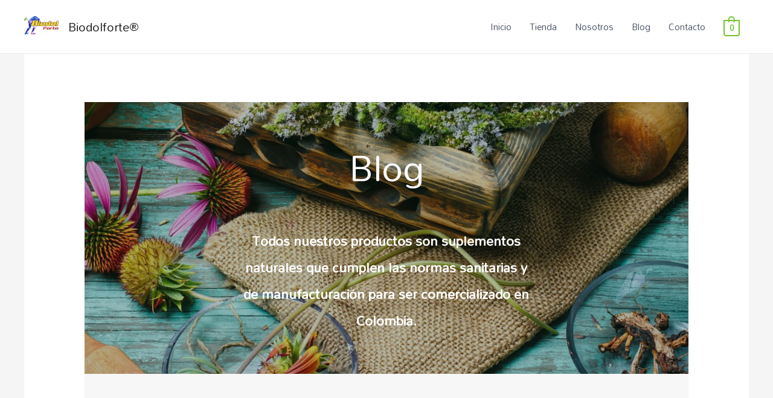

--- FILE ---
content_type: text/css
request_url: https://biodolforte.com/wp-content/uploads/elementor/css/post-286.css?ver=1658834071
body_size: 935
content:
.elementor-286 .elementor-element.elementor-element-d8615ff > .elementor-container > .elementor-row > .elementor-column > .elementor-column-wrap > .elementor-widget-wrap{align-content:center;align-items:center;}.elementor-286 .elementor-element.elementor-element-d8615ff:not(.elementor-motion-effects-element-type-background), .elementor-286 .elementor-element.elementor-element-d8615ff > .elementor-motion-effects-container > .elementor-motion-effects-layer{background-color:transparent;background-image:linear-gradient(180deg, rgba(78,87,104,0.1) 0%, #f7f7f8 100%);}.elementor-286 .elementor-element.elementor-element-d8615ff{transition:background 0.3s, border 0.3s, border-radius 0.3s, box-shadow 0.3s;margin-top:0px;margin-bottom:0px;padding:100px 0px 100px 0px;}.elementor-286 .elementor-element.elementor-element-d8615ff > .elementor-background-overlay{transition:background 0.3s, border-radius 0.3s, opacity 0.3s;}.elementor-286 .elementor-element.elementor-element-cb8a3a9.elementor-position-right .elementor-icon-box-icon{margin-left:15px;}.elementor-286 .elementor-element.elementor-element-cb8a3a9.elementor-position-left .elementor-icon-box-icon{margin-right:15px;}.elementor-286 .elementor-element.elementor-element-cb8a3a9.elementor-position-top .elementor-icon-box-icon{margin-bottom:15px;}.elementor-286 .elementor-element.elementor-element-cb8a3a9 .elementor-icon i{transform:rotate(0deg);}.elementor-286 .elementor-element.elementor-element-cb8a3a9 .elementor-icon-box-wrapper{text-align:left;}.elementor-286 .elementor-element.elementor-element-cb8a3a9 .elementor-icon-box-title{margin-bottom:20px;}.elementor-286 .elementor-element.elementor-element-cb8a3a9 .elementor-icon-box-content .elementor-icon-box-title{color:#75c32c;}.elementor-286 .elementor-element.elementor-element-cb8a3a9 > .elementor-widget-container{margin:0px 0px 0px 0px;}.elementor-286 .elementor-element.elementor-element-f4a848c > .elementor-column-wrap > .elementor-widget-wrap > .elementor-widget:not(.elementor-widget__width-auto):not(.elementor-widget__width-initial):not(:last-child):not(.elementor-absolute){margin-bottom:10px;}.elementor-286 .elementor-element.elementor-element-8944076{text-align:center;}.elementor-286 .elementor-element.elementor-element-8944076 .elementor-image img{width:100px;}.elementor-286 .elementor-element.elementor-element-e86cff2{text-align:center;}.elementor-286 .elementor-element.elementor-element-e86cff2 .elementor-heading-title{font-size:1.5em;}.elementor-286 .elementor-element.elementor-element-e86cff2 > .elementor-widget-container{margin:0px 0px 0px 0px;}.elementor-286 .elementor-element.elementor-element-d3575bf{--grid-template-columns:repeat(0, auto);--icon-size:13px;--grid-column-gap:10px;--grid-row-gap:0px;}.elementor-286 .elementor-element.elementor-element-d3575bf .elementor-widget-container{text-align:center;}.elementor-286 .elementor-element.elementor-element-d3575bf .elementor-social-icon{background-color:#4e5768;--icon-padding:0.75em;}.elementor-286 .elementor-element.elementor-element-d3575bf .elementor-social-icon i{color:#ffffff;}.elementor-286 .elementor-element.elementor-element-d3575bf .elementor-social-icon svg{fill:#ffffff;}.elementor-286 .elementor-element.elementor-element-d3575bf .elementor-social-icon:hover{background-color:#75c32c;}.elementor-286 .elementor-element.elementor-element-d3575bf .elementor-social-icon:hover i{color:#ffffff;}.elementor-286 .elementor-element.elementor-element-d3575bf .elementor-social-icon:hover svg{fill:#ffffff;}.elementor-286 .elementor-element.elementor-element-5ed84c9{margin-top:0px;margin-bottom:0px;}.elementor-286 .elementor-element.elementor-element-e0bb706 .elementor-heading-title{color:#75c32c;}.elementor-286 .elementor-element.elementor-element-df592ed .elementor-icon-list-items:not(.elementor-inline-items) .elementor-icon-list-item:not(:last-child){padding-bottom:calc(10px/2);}.elementor-286 .elementor-element.elementor-element-df592ed .elementor-icon-list-items:not(.elementor-inline-items) .elementor-icon-list-item:not(:first-child){margin-top:calc(10px/2);}.elementor-286 .elementor-element.elementor-element-df592ed .elementor-icon-list-items.elementor-inline-items .elementor-icon-list-item{margin-right:calc(10px/2);margin-left:calc(10px/2);}.elementor-286 .elementor-element.elementor-element-df592ed .elementor-icon-list-items.elementor-inline-items{margin-right:calc(-10px/2);margin-left:calc(-10px/2);}body.rtl .elementor-286 .elementor-element.elementor-element-df592ed .elementor-icon-list-items.elementor-inline-items .elementor-icon-list-item:after{left:calc(-10px/2);}body:not(.rtl) .elementor-286 .elementor-element.elementor-element-df592ed .elementor-icon-list-items.elementor-inline-items .elementor-icon-list-item:after{right:calc(-10px/2);}.elementor-286 .elementor-element.elementor-element-df592ed .elementor-icon-list-icon i{color:#4e5768;font-size:0px;}.elementor-286 .elementor-element.elementor-element-df592ed .elementor-icon-list-icon svg{fill:#4e5768;width:0px;}.elementor-286 .elementor-element.elementor-element-df592ed .elementor-icon-list-item:hover .elementor-icon-list-icon i{color:#75c32c;}.elementor-286 .elementor-element.elementor-element-df592ed .elementor-icon-list-item:hover .elementor-icon-list-icon svg{fill:#75c32c;}.elementor-286 .elementor-element.elementor-element-df592ed .elementor-icon-list-text{color:#4e5768;padding-left:0px;}.elementor-286 .elementor-element.elementor-element-df592ed .elementor-icon-list-item:hover .elementor-icon-list-text{color:#75c32c;}.elementor-286 .elementor-element.elementor-element-df592ed .elementor-icon-list-item, .elementor-286 .elementor-element.elementor-element-df592ed .elementor-icon-list-item a{font-size:13px;text-transform:uppercase;}.elementor-286 .elementor-element.elementor-element-df592ed > .elementor-widget-container{margin:0px 0px 0px 0px;}.elementor-286 .elementor-element.elementor-element-a942146 .elementor-heading-title{color:#75c32c;}.elementor-286 .elementor-element.elementor-element-b7cb36c .elementor-icon-list-items:not(.elementor-inline-items) .elementor-icon-list-item:not(:last-child){padding-bottom:calc(10px/2);}.elementor-286 .elementor-element.elementor-element-b7cb36c .elementor-icon-list-items:not(.elementor-inline-items) .elementor-icon-list-item:not(:first-child){margin-top:calc(10px/2);}.elementor-286 .elementor-element.elementor-element-b7cb36c .elementor-icon-list-items.elementor-inline-items .elementor-icon-list-item{margin-right:calc(10px/2);margin-left:calc(10px/2);}.elementor-286 .elementor-element.elementor-element-b7cb36c .elementor-icon-list-items.elementor-inline-items{margin-right:calc(-10px/2);margin-left:calc(-10px/2);}body.rtl .elementor-286 .elementor-element.elementor-element-b7cb36c .elementor-icon-list-items.elementor-inline-items .elementor-icon-list-item:after{left:calc(-10px/2);}body:not(.rtl) .elementor-286 .elementor-element.elementor-element-b7cb36c .elementor-icon-list-items.elementor-inline-items .elementor-icon-list-item:after{right:calc(-10px/2);}.elementor-286 .elementor-element.elementor-element-b7cb36c .elementor-icon-list-icon i{color:#4e5768;font-size:0px;}.elementor-286 .elementor-element.elementor-element-b7cb36c .elementor-icon-list-icon svg{fill:#4e5768;width:0px;}.elementor-286 .elementor-element.elementor-element-b7cb36c .elementor-icon-list-item:hover .elementor-icon-list-icon i{color:#75c32c;}.elementor-286 .elementor-element.elementor-element-b7cb36c .elementor-icon-list-item:hover .elementor-icon-list-icon svg{fill:#75c32c;}.elementor-286 .elementor-element.elementor-element-b7cb36c .elementor-icon-list-text{color:#4e5768;padding-left:0px;}.elementor-286 .elementor-element.elementor-element-b7cb36c .elementor-icon-list-item:hover .elementor-icon-list-text{color:#75c32c;}.elementor-286 .elementor-element.elementor-element-b7cb36c .elementor-icon-list-item, .elementor-286 .elementor-element.elementor-element-b7cb36c .elementor-icon-list-item a{font-size:13px;text-transform:uppercase;}.elementor-286 .elementor-element.elementor-element-b7cb36c > .elementor-widget-container{margin:0px 0px 0px 0px;}@media(min-width:768px){.elementor-286 .elementor-element.elementor-element-f4a848c{width:29%;}.elementor-286 .elementor-element.elementor-element-e652897{width:37.664%;}}@media(max-width:1024px){.elementor-286 .elementor-element.elementor-element-d8615ff{margin-top:0px;margin-bottom:-95px;padding:70px 70px 150px 70px;}.elementor-286 .elementor-element.elementor-element-5e0a423 > .elementor-element-populated{padding:0px 30px 0px 30px;}.elementor-286 .elementor-element.elementor-element-cb8a3a9 .elementor-icon-box-wrapper{text-align:center;}.elementor-286 .elementor-element.elementor-element-f4a848c > .elementor-element-populated{padding:30px 30px 30px 30px;}.elementor-286 .elementor-element.elementor-element-e652897 > .elementor-element-populated{padding:0px 0px 0px 0px;}.elementor-286 .elementor-element.elementor-element-5ed84c9{margin-top:25px;margin-bottom:0px;}.elementor-286 .elementor-element.elementor-element-e0bb706{text-align:center;}.elementor-286 .elementor-element.elementor-element-df592ed .elementor-icon-list-items:not(.elementor-inline-items) .elementor-icon-list-item:not(:last-child){padding-bottom:calc(0px/2);}.elementor-286 .elementor-element.elementor-element-df592ed .elementor-icon-list-items:not(.elementor-inline-items) .elementor-icon-list-item:not(:first-child){margin-top:calc(0px/2);}.elementor-286 .elementor-element.elementor-element-df592ed .elementor-icon-list-items.elementor-inline-items .elementor-icon-list-item{margin-right:calc(0px/2);margin-left:calc(0px/2);}.elementor-286 .elementor-element.elementor-element-df592ed .elementor-icon-list-items.elementor-inline-items{margin-right:calc(-0px/2);margin-left:calc(-0px/2);}body.rtl .elementor-286 .elementor-element.elementor-element-df592ed .elementor-icon-list-items.elementor-inline-items .elementor-icon-list-item:after{left:calc(-0px/2);}body:not(.rtl) .elementor-286 .elementor-element.elementor-element-df592ed .elementor-icon-list-items.elementor-inline-items .elementor-icon-list-item:after{right:calc(-0px/2);}.elementor-286 .elementor-element.elementor-element-df592ed > .elementor-widget-container{margin:0px 0px 0px 0px;}.elementor-286 .elementor-element.elementor-element-a942146{text-align:center;}.elementor-286 .elementor-element.elementor-element-b7cb36c .elementor-icon-list-items:not(.elementor-inline-items) .elementor-icon-list-item:not(:last-child){padding-bottom:calc(0px/2);}.elementor-286 .elementor-element.elementor-element-b7cb36c .elementor-icon-list-items:not(.elementor-inline-items) .elementor-icon-list-item:not(:first-child){margin-top:calc(0px/2);}.elementor-286 .elementor-element.elementor-element-b7cb36c .elementor-icon-list-items.elementor-inline-items .elementor-icon-list-item{margin-right:calc(0px/2);margin-left:calc(0px/2);}.elementor-286 .elementor-element.elementor-element-b7cb36c .elementor-icon-list-items.elementor-inline-items{margin-right:calc(-0px/2);margin-left:calc(-0px/2);}body.rtl .elementor-286 .elementor-element.elementor-element-b7cb36c .elementor-icon-list-items.elementor-inline-items .elementor-icon-list-item:after{left:calc(-0px/2);}body:not(.rtl) .elementor-286 .elementor-element.elementor-element-b7cb36c .elementor-icon-list-items.elementor-inline-items .elementor-icon-list-item:after{right:calc(-0px/2);}.elementor-286 .elementor-element.elementor-element-b7cb36c > .elementor-widget-container{margin:0px 0px 0px 0px;}}@media(max-width:767px){.elementor-286 .elementor-element.elementor-element-d8615ff{margin-top:0px;margin-bottom:0px;padding:50px 0px 50px 0px;}.elementor-286 .elementor-element.elementor-element-5e0a423 > .elementor-element-populated{padding:0px 20px 0px 20px;}.elementor-286 .elementor-element.elementor-element-cb8a3a9 .elementor-icon-box-icon{margin-bottom:15px;}.elementor-286 .elementor-element.elementor-element-8944076 .elementor-image img{width:50px;}.elementor-286 .elementor-element.elementor-element-e652897 > .elementor-element-populated{padding:0px 0px 0px 0px;}.elementor-286 .elementor-element.elementor-element-5ed84c9{margin-top:0px;margin-bottom:0px;}.elementor-286 .elementor-element.elementor-element-1cb0e61 > .elementor-element-populated{padding:0px 0px 0px 0px;}.elementor-286 .elementor-element.elementor-element-e0bb706 > .elementor-widget-container{margin:20px 0px 0px 0px;}.elementor-286 .elementor-element.elementor-element-df592ed .elementor-icon-list-item, .elementor-286 .elementor-element.elementor-element-df592ed .elementor-icon-list-item a{font-size:13px;}.elementor-286 .elementor-element.elementor-element-df592ed > .elementor-widget-container{margin:0px 0px 0px 0px;}.elementor-286 .elementor-element.elementor-element-a942146 > .elementor-widget-container{margin:20px 0px 0px 0px;}.elementor-286 .elementor-element.elementor-element-b7cb36c .elementor-icon-list-item, .elementor-286 .elementor-element.elementor-element-b7cb36c .elementor-icon-list-item a{font-size:13px;}.elementor-286 .elementor-element.elementor-element-b7cb36c > .elementor-widget-container{margin:0px 0px 0px 0px;}}@media(max-width:1024px) and (min-width:768px){.elementor-286 .elementor-element.elementor-element-5e0a423{width:100%;}.elementor-286 .elementor-element.elementor-element-f4a848c{width:100%;}.elementor-286 .elementor-element.elementor-element-e652897{width:100%;}}

--- FILE ---
content_type: text/css
request_url: https://biodolforte.com/wp-content/uploads/elementor/css/post-693.css?ver=1738507295
body_size: 467
content:
.elementor-693 .elementor-element.elementor-element-7f8f3a28 > .elementor-container{min-height:400px;}.elementor-693 .elementor-element.elementor-element-7f8f3a28 > .elementor-container:after{content:"";min-height:inherit;}.elementor-693 .elementor-element.elementor-element-7f8f3a28 > .elementor-container > .elementor-row > .elementor-column > .elementor-column-wrap > .elementor-widget-wrap{align-content:center;align-items:center;}.elementor-693 .elementor-element.elementor-element-7f8f3a28:not(.elementor-motion-effects-element-type-background), .elementor-693 .elementor-element.elementor-element-7f8f3a28 > .elementor-motion-effects-container > .elementor-motion-effects-layer{background-image:url("https://biodolforte.com/wp-content/uploads/2025/02/Plantas_medicinales_que_puedes_cultivar_en_tu_jardin.webp");background-position:center center;background-size:cover;}.elementor-693 .elementor-element.elementor-element-7f8f3a28 > .elementor-background-overlay{background-color:#002318;opacity:0.3;transition:background 0.3s, border-radius 0.3s, opacity 0.3s;}.elementor-693 .elementor-element.elementor-element-7f8f3a28{transition:background 0.3s, border 0.3s, border-radius 0.3s, box-shadow 0.3s;padding:50px 0px 0px 0px;}.elementor-693 .elementor-element.elementor-element-daba56f > .elementor-element-populated{padding:0% 0% 0% 0%;}.elementor-693 .elementor-element.elementor-element-70d5cf8a{text-align:center;}.elementor-693 .elementor-element.elementor-element-70d5cf8a .elementor-heading-title{color:#ffffff;}.elementor-693 .elementor-element.elementor-element-70d5cf8a > .elementor-widget-container{padding:0px 0px 0px 0px;}.elementor-693 .elementor-element.elementor-element-65be7ae8 .elementor-text-editor{text-align:center;}.elementor-693 .elementor-element.elementor-element-65be7ae8{color:#030303;font-size:22px;font-weight:900;line-height:2em;}.elementor-693 .elementor-element.elementor-element-65be7ae8 > .elementor-widget-container{margin:50px 0px 0px 0px;padding:0px 0px 0px 0px;}.elementor-693 .elementor-element.elementor-element-1649e4df > .elementor-container > .elementor-row > .elementor-column > .elementor-column-wrap > .elementor-widget-wrap{align-content:center;align-items:center;}.elementor-693 .elementor-element.elementor-element-1649e4df:not(.elementor-motion-effects-element-type-background), .elementor-693 .elementor-element.elementor-element-1649e4df > .elementor-motion-effects-container > .elementor-motion-effects-layer{background-color:#f7f7f7;}.elementor-693 .elementor-element.elementor-element-1649e4df{transition:background 0.3s, border 0.3s, border-radius 0.3s, box-shadow 0.3s;padding:100px 0px 100px 0px;}.elementor-693 .elementor-element.elementor-element-1649e4df > .elementor-background-overlay{transition:background 0.3s, border-radius 0.3s, opacity 0.3s;}.elementor-693 .elementor-element.elementor-element-42cf005c > .elementor-container{max-width:700px;}.elementor-693 .elementor-element.elementor-element-42cf005c{margin-top:0px;margin-bottom:0px;}@media(max-width:1024px) and (min-width:768px){.elementor-693 .elementor-element.elementor-element-26acebb3{width:10%;}.elementor-693 .elementor-element.elementor-element-4be609d2{width:80%;}.elementor-693 .elementor-element.elementor-element-504ce098{width:10%;}}@media(max-width:1024px){.elementor-693 .elementor-element.elementor-element-7f8f3a28 > .elementor-container{min-height:40vh;}.elementor-693 .elementor-element.elementor-element-7f8f3a28 > .elementor-container:after{content:"";min-height:inherit;}.elementor-693 .elementor-element.elementor-element-7f8f3a28{padding:50px 0px 0px 0px;}.elementor-693 .elementor-element.elementor-element-daba56f > .elementor-element-populated{padding:0px 0px 0px 0px;}.elementor-693 .elementor-element.elementor-element-1649e4df{padding:100px 25px 100px 25px;}}@media(max-width:767px){.elementor-693 .elementor-element.elementor-element-7f8f3a28 > .elementor-container{min-height:130px;}.elementor-693 .elementor-element.elementor-element-7f8f3a28 > .elementor-container:after{content:"";min-height:inherit;}.elementor-693 .elementor-element.elementor-element-7f8f3a28{padding:60px 0px 30px 0px;}.elementor-693 .elementor-element.elementor-element-daba56f > .elementor-element-populated{padding:0px 0px 0px 0px;}.elementor-693 .elementor-element.elementor-element-65be7ae8 > .elementor-widget-container{margin:25px 0px 0px 0px;}.elementor-693 .elementor-element.elementor-element-1649e4df{padding:50px 20px 50px 20px;}}@media(min-width:1025px){.elementor-693 .elementor-element.elementor-element-7f8f3a28:not(.elementor-motion-effects-element-type-background), .elementor-693 .elementor-element.elementor-element-7f8f3a28 > .elementor-motion-effects-container > .elementor-motion-effects-layer{background-attachment:fixed;}}